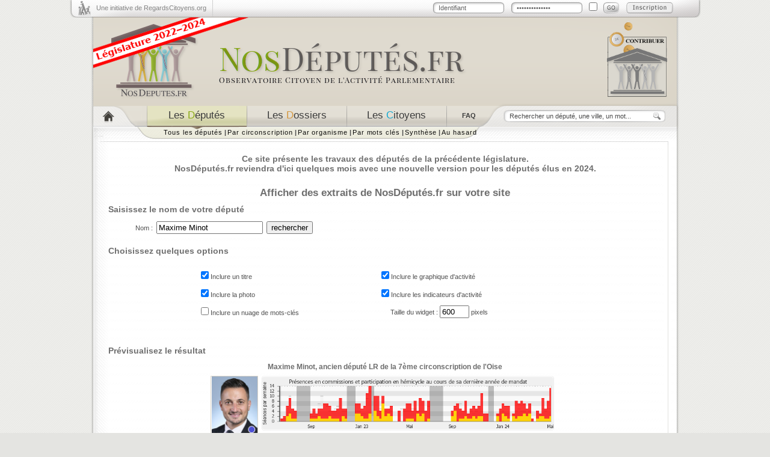

--- FILE ---
content_type: text/html; charset=utf-8
request_url: https://www.nosdeputes.fr/widget16?depute=maxime-minot
body_size: 4780
content:
<!DOCTYPE html PUBLIC "-//W3C//DTD XHTML 1.0 Strict//EN"
"http://www.w3.org/TR/xhtml1/DTD/xhtml1-strict.dtd">
<html xmlns="http://www.w3.org/1999/xhtml" xml:lang="fr" lang="fr">
  <head><meta http-equiv="Content-Type" content="text/html; charset=utf-8" />
<meta name="title" content="Afficher des extraits de NosDéputés.fr sur votre site - NosDéputés.fr" />
<meta name="twitter:description" content="Afficher des extraits de NosDéputés.fr sur votre site" />
<meta name="og:description" content="Afficher des extraits de NosDéputés.fr sur votre site" />
<meta name="twitter:card" content="summary_large_image" />
<meta name="twitter:image" content="https://www.nosdeputes.fr/widget16?depute=maxime-minot/preview" />
<meta name="og:image" content="https://www.nosdeputes.fr/widget16?depute=maxime-minot/preview" />
<meta name="language" content="fr" />
<meta name="robots" content="index, follow" />
<meta name="twitter:site" content="@RegardsCitoyens" />
<meta name="twitter:title" content="NosDéputés.fr par @RegardsCitoyens" />
<meta name="og:type" content="website" />
<meta name="og:title" content="NosDéputés.fr par Regards Citoyens" />
<meta name="og:site_name" content="NosDéputés.fr" />
<meta name="og:url" content="https://www.NosDéputés.fr" />
<meta name="og:locale" content="fr_FR" />
<meta name="og:image:type" content="image/png" />
<title>Afficher des extraits de NosDéputés.fr sur votre site - NosDéputés.fr</title>
    <link rel="shortcut icon" href="/favicon.ico" />
    <link rel="search" href="/nosdeputesfr.xml" title="Rechercher sur NosDéputés.fr" type="application/opensearchdescription+xml" />
    <link rel="stylesheet" type="text/css" media="screen" href="/css/xneth/jquery-ui-1.8.24.min.css" />
    <link rel="stylesheet" type="text/css" media="screen" href="/css/xneth/style.css?fa4b2707a99d561b6f3d21b154ad7cb57aea24c5
" />
    <link rel="stylesheet" type="text/css" media="screen" href="/css/fonts/liberation-sans.css" />
    <link rel="stylesheet" type="text/css" media="print" href="/css/xneth/print.css" />
    <!--[if lte IE 6]>
      <link rel="stylesheet" type="text/css" media="screen" href="/css/xneth/ie6.css" />
      <script type="text/javascript" src="/iepngfix/iepngfix_tilebg.js"></script>
      <style type="text/css">
        img, div { behavior: url('/iepngfix/iepngfix.php') }
      </style>
    <![endif]-->
    <style type="text/css">
.c_lfi { color: rgb(204,42,70); } .c_b_lfi { background-color: rgb(204,42,70); } .synthese .c_lfi { border-left: 5px solid rgb(204,42,70); } .list_orgas td span.c_lfi { width: 10px; height: 10px; display: inline-block; margin-right: 10px; background-color: rgb(204,42,70); }.c_gdr { color: rgb(207,77,39); } .c_b_gdr { background-color: rgb(207,77,39); } .synthese .c_gdr { border-left: 5px solid rgb(207,77,39); } .list_orgas td span.c_gdr { width: 10px; height: 10px; display: inline-block; margin-right: 10px; background-color: rgb(207,77,39); }.c_soc { color: rgb(255,149,145); } .c_b_soc { background-color: rgb(255,149,145); } .synthese .c_soc { border-left: 5px solid rgb(255,149,145); } .list_orgas td span.c_soc { width: 10px; height: 10px; display: inline-block; margin-right: 10px; background-color: rgb(255,149,145); }.c_eco { color: rgb(151,215,74); } .c_b_eco { background-color: rgb(151,215,74); } .synthese .c_eco { border-left: 5px solid rgb(151,215,74); } .list_orgas td span.c_eco { width: 10px; height: 10px; display: inline-block; margin-right: 10px; background-color: rgb(151,215,74); }.c_liot { color: rgb(216,226,24); } .c_b_liot { background-color: rgb(216,226,24); } .synthese .c_liot { border-left: 5px solid rgb(216,226,24); } .list_orgas td span.c_liot { width: 10px; height: 10px; display: inline-block; margin-right: 10px; background-color: rgb(216,226,24); }.c_ren { color: rgb(255,200,0); } .c_b_ren { background-color: rgb(255,200,0); } .synthese .c_ren { border-left: 5px solid rgb(255,200,0); } .list_orgas td span.c_ren { width: 10px; height: 10px; display: inline-block; margin-right: 10px; background-color: rgb(255,200,0); }.c_modem { color: rgb(255,152,0); } .c_b_modem { background-color: rgb(255,152,0); } .synthese .c_modem { border-left: 5px solid rgb(255,152,0); } .list_orgas td span.c_modem { width: 10px; height: 10px; display: inline-block; margin-right: 10px; background-color: rgb(255,152,0); }.c_hor { color: rgb(55,157,200); } .c_b_hor { background-color: rgb(55,157,200); } .synthese .c_hor { border-left: 5px solid rgb(55,157,200); } .list_orgas td span.c_hor { width: 10px; height: 10px; display: inline-block; margin-right: 10px; background-color: rgb(55,157,200); }.c_lr { color: rgb(78,81,212); } .c_b_lr { background-color: rgb(78,81,212); } .synthese .c_lr { border-left: 5px solid rgb(78,81,212); } .list_orgas td span.c_lr { width: 10px; height: 10px; display: inline-block; margin-right: 10px; background-color: rgb(78,81,212); }.c_rn { color: rgb(19,57,62); } .c_b_rn { background-color: rgb(19,57,62); } .synthese .c_rn { border-left: 5px solid rgb(19,57,62); } .list_orgas td span.c_rn { width: 10px; height: 10px; display: inline-block; margin-right: 10px; background-color: rgb(19,57,62); }.c_ni { color: rgb(165,165,165); } .c_b_ni { background-color: rgb(165,165,165); } .synthese .c_ni { border-left: 5px solid rgb(165,165,165); } .list_orgas td span.c_ni { width: 10px; height: 10px; display: inline-block; margin-right: 10px; background-color: rgb(165,165,165); } .synthese .c_lfi, .synthese .c_gdr, .synthese .c_soc, .synthese .c_eco, .synthese .c_liot, .synthese .c_ren, .synthese .c_modem, .synthese .c_hor, .synthese .c_lr, .synthese .c_rn, .synthese .c_ni { padding: 1px 2px; color: #6F6F6F; };</style>
    <script type="text/javascript" src="/js/jquery-1.8.3.min.js"></script>
    <script type="text/javascript" src="/js/jquery-ui-1.8.24.min.js"></script>
    <script type="text/javascript" src="/js/fonctions.js?fa4b2707a99d561b6f3d21b154ad7cb57aea24c5
"></script>
  </head>
  <body>
    <div id="contenu">
      <div id="top">
        <div class="initiative">
          <a target="_blank" href="https://www.regardscitoyens.org/" onclick="return(window.open(this.href)?false:true);">Une initiative de RegardsCitoyens.org</a>
        </div>
        <div id="connected" class="identification">
          <p id="loggued_top">
            <a href="/login">Se connecter</a> -
            <a href="/login">Mon compte</a>
          </p>
        </div>
        <script type="text/javascript"><!--
$('#connected').load("/ajax/identification");
        --></script>
      </div>
      <div id="header">
        <a style="float:left;" href="/"><img id="logo" alt="NosDeput&eacute;s.fr" src="/images/xneth/header_logo.png" /></a>
        <a style="float:right; margin-right: 55px; margin-top: 2px;" target="_blank" href="https://www.regardscitoyens.org/nous-aider/"><img alt="Nous soutenir" src="/images/contribuer.png" /></a>
      </div>
      <div id="menu">
        <div class="menu_navigation">
          <div id="item1"><a href="/" title="Accueil"></a></div>
            <div id="item2"><a class="selected" href="/deputes"><span class="gris">Les</span> <span class="vert">D</span><span class="gris">&eacute;put&eacute;s</span></a></div>
            <div id="item3"><a href="/dossiers/date"><span class="gris">Les</span> <span class="orange">D</span><span class="gris">ossiers</span></a></div>
            <div id="item4"><a href="/citoyens/date"><span class="gris">Les</span> <span class="bleu">C</span><span class="gris">itoyens</span></a></div>
            <div id="item5"><a title="Questions fréquemment posées" href="/faq"><span class="gris">FAQ</span></a></div>
          </div>
                    <div class="menu_recherche">
            <form action="/recherche" method="get">
              <p>
                <input class="rechercher examplevalue" name="search" type="text" size="25" value="Rechercher un député, une ville, un mot..."/>
                <input title="Rechercher sur NosDéputés.fr" class="bouton_ok" value="" type="submit"/>
              </p>
            </form>
          </div>
        </div>
        <div id="sous_menu">
          <div id="sous_menu_1" style="display:block">
          <div class="elements_sous_menu">
            <ul>
              <li><a href="/deputes">Tous les députés</a> <strong>|</strong></li>
              <li><a href="/circonscription">Par circonscription</a> <strong>|</strong></li>
              <li><a href="/organismes">Par organisme</a> <strong>|</strong></li>
              <li><a href="/deputes/tags">Par mots clés</a> <strong>|</strong></li>
              <li><a href="/synthese">Synthèse</a> <strong>|</strong></li>
              <li><a href="/hasard">Au hasard</a></li>
            </ul>
          </div>
        </div>
        <div id="sous_menu_2" style="display:none">
          <div class="elements_sous_menu">
            <ul>
              <li><a href="/dossiers/date">Les derniers dossiers</a> <strong>|</strong></li>
              <li><a href="/dossiers/plus">Les plus discutés</a> <strong>|</strong></li>
              <li><a href="/dossiers/coms">Les plus commentés</a> <strong>|</strong></li>
              <li><a href="/16/scrutins">Les scrutins publics</a></li>
            </ul>
          </div>
        </div>

        <div id="sous_menu_3" style="display:none">
          <div class="elements_sous_menu">
            <ul>
              <li><a href="/citoyens/date">Tous les citoyens</a> <strong>|</strong></li>
              <li><a href="/commentaires">Les derniers commentaires</a> <strong>|</strong></li>
              <li><a href="/assister-aux-debats">Assister aux débats</a></li>
            </ul>
          </div>
  	    </div>
      </div>
      <div id="corps_page">
        <div class="contenu_page">
                    <div id="announce"><h2>
                            Ce site présente les travaux des députés de la précédente législature.<br/>NosDéputés.fr reviendra d'ici quelques mois avec une nouvelle version pour les députés élus en 2024.              </h2></div>
                        <script type="text/javascript">
                $(document).ready(function() {
                  $('#announce h2').fadeOut();
                  $('#announce h2').delay(250).fadeIn('slow');
                });
            </script>
                                                    <noscript>
  <p class="flash_error">Attention : cette interface est prévue pour fonctionner avec Javascript, vous devez donc l'activer pour en profiter.<br/><small>(Les widgets proposées ne contiennent en revanche pas de javascript.)</small></p>
</noscript>
<h1>Afficher des extraits de NosDéputés.fr sur votre site</h1>
<div id="editor">
<form>
<h2>Saisissez le nom de votre député</h2>
<p style="margin-left:45px; margin-bottom: 20px;">Nom :&nbsp;&nbsp;<input type="text" id="nom" value="Maxime Minot" class="update"/>&nbsp;&nbsp;<input type="button" value="rechercher" id="bouton"/></p></center>
<input type="hidden" id="slug" value="maxime-minot"/>
<h2>Choisissez quelques options</h2>
<div style="margin-left: 150px; width: 300px; height: 138px; float: left;">
<p><label><input type="checkbox" id="titre" value="1" class="update" CHECKED>Inclure un titre</label></p>
<p><label><input type="checkbox" id="photo" value="1" class="update" CHECKED>Inclure la photo</label></p>
<p><label><input type="checkbox" id="tag" value="1" class="update">Inclure un nuage de mots-clés</label></p>
<p id="maxtags" style="display:block; margin-left: 19px;"><label>Afficher un maximum de <input size=3 type="textbox" id="nb_maxtags" value="40" class="update"/> tags</label></p>
</div>
<div style="width: 300px; float: left;">
<p><label><input type="checkbox" id="graph" value="1" class="update" CHECKED>Inclure le graphique d'activité</label></p>
<p><label><input type="checkbox" id="indicateurs" value="1" class="update" CHECKED>Inclure les indicateurs d'activité</label></p>
<p style="margin-left: 19px;">Taille du widget : <input size=4 type="text" id="width" class="update" value="600"/> pixels</p>
</div>
<input type="hidden" id="height" value=""/>
<input type="hidden" id="url" value=""/>
</form>
</div>
<div id="preview" style="clear:both; display:none";>
<h2>Prévisualisez le résultat</h2>
<center>
<div id="resultat">
</div>
</center>
</div>
<h2>Embarquez votre député</h2>
<p>Pour insérer ce widget sur votre site, il vous suffit de copier/coller le contenu HTML ci-dessous :</p>
<center><textarea style="font-size: 8px;" cols="175" rows=2 id="iframe" onclick="this.focus();this.select()" readonly="readonly"></textarea></center>
<p style="margin: 20px;"><a target="_blank" href="https://github.com/regardscitoyens/nosdeputes.fr/blob/master/doc/widget.md">Voir la documentation</a> pour un usage avancé ou plus de précisions, ou <a target="_blank" href="https://github.com/regardscitoyens/nosdeputes.fr/blob/master/doc/api.md">accéder directement aux données brutes via notre API</a>.</p>
<script>
var updateIframe = function() {
  if (!$('#url').val()) return;
  $('#height').val($('#resultat').height());
  if (!$('#height').val()) return;
  $("#iframe").val('<iframe frameborder="0" scrolling="no" src="'+$('#url').val()+'" height="'+($('#height').val()*1+20)+'" width="'+$('#width').val()+'"></iframe>');
}
var updatePreview = function() {
   var nom = $('#nom').val();
   if (!nom) return;
   if ($(this).attr('id') == "nom") {
     $('#slug').val(null);
   } else {
     var slug = $('#slug').val();
     if (slug)   nom = slug;
   }
   $("#preview").show();
   var url = '//'+window.location.hostname+'/widget16/'+nom.replace(/ /, '-')+"?iframe=true&";
   if (!$("#titre:checked").val()) {
     url += "notitre=1&";
   }
   if (!$("#tag:checked").val()) {
     url += "notags=1&";
     $("#maxtags").hide();
   } else {
     $("#maxtags").show();
     if ($("#nb_maxtags").val() != 40) {
       url += "maxtags="+$("#nb_maxtags").val()+"&";
     }
   }
   if (!$("#graph:checked").val()) {
     url += "nographe=1&";
   }
   if (!$("#photo:checked").val()) {
     url += "nophoto=1&";
   }
   if (!$("#indicateurs:checked").val()) {
     url += "noactivite=1&";
   }
   url+= "width="+($('#width').val()-20);
   $('#url').val(url);
   updateIframe();
   $('#resultat').load(url+"&internal=1", function(text, status) {
     updateIframe();
   });
};
$('.update').change(updatePreview);
$('#bouton').click(updatePreview);
$("#height").change(updateIframe);
updatePreview();
setInterval(updateIframe, 1000);
</script>
        </div>
      </div>
      <div id="bottom">
        <div class="legal">
          <span id="licences">
            <a target="_blank" href="https://github.com/regardscitoyens/nosdeputes.fr"><img src="/images/agpl.png" height="15"/></a>
            <a target="_blank" href="https://github.com/regardscitoyens/nosdeputes.fr/blob/master/doc/opendata.md"><img src="/images/opendata.png" height="15"/></a>
          </span>
          <span id="legalinks">
            <a href="/faq">Questions fréquentes</a>&nbsp; &mdash; &nbsp;
            <a target="_blank" href="https://github.com/regardscitoyens/nosdeputes.fr/blob/master/doc/opendata.md">Données</a>&nbsp; &mdash; &nbsp;
            <a target="_blank" href="https://github.com/regardscitoyens/nosdeputes.fr/blob/master/doc/api.md">API</a>&nbsp; &mdash; &nbsp;
                        <a target="_blank" href="https://2017-2022.nosdeputes.fr">Législature précédente</a>&nbsp; &mdash; &nbsp;
                                    <a target="_blank" href="https://stats.regardscitoyens.org/">Stats de visites</a>&nbsp; &mdash; &nbsp;
            <a target="_blank" href="https://www.regardscitoyens.org/mentions-legales/">Mentions légales</a>&nbsp; &mdash; &nbsp;
            <a target="_blank" href="https://www.regardscitoyens.org/nous-contacter/">Contact</a>
          </span>
        </div>
        <div class="regardscitoyens">
		  <a target="_blank" href="https://www.regardscitoyens.org"><span class="RC">R</span>egards<span class="RC">C</span><span style="color: #C1272D;">i</span>toyens.org</a>
		</div>
      </div>
    </div>
  </body>

  <script type="text/javascript">
// Google Analytics
(function(i,s,o,g,r,a,m){i['GoogleAnalyticsObject']=r;i[r]=i[r]||function(){
  (i[r].q=i[r].q||[]).push(arguments)},i[r].l=1*new Date();a=s.createElement(o),
  m=s.getElementsByTagName(o)[0];a.async=1;a.src=g;m.parentNode.insertBefore(a,m)
})(window,document,'script','https://www.google-analytics.com/analytics.js','ga');
ga('create', 'UA-10423931-2', 'auto');
ga('send', 'pageview');
</script>

  <script type="text/javascript">
// Piwik
var _paq = _paq || [];
_paq.push(["setDocumentTitle", document.domain + "/" + document.title]);
_paq.push(["setCookieDomain", "*.nosdeputes.fr"]);
_paq.push(['trackPageView']);
_paq.push(['enableLinkTracking']);
(function() {
  var u="//stats.regardscitoyens.org/";
  _paq.push(['setTrackerUrl', u+'piwik.php']);
  _paq.push(['setSiteId', '2']);
  var d=document, g=d.createElement('script'), s=d.getElementsByTagName('script')[0];
  g.type='text/javascript'; g.async=true; g.defer=true; g.src=u+'piwik.js'; s.parentNode.insertBefore(g,s);
})();
  </script>
  <noscript><p style="height:0; margin:0"><img src="//stats.regardscitoyens.org/piwik.php?idsite=2&rec=1" style="border:0; height:0" alt="" /></p></noscript>

</html>


--- FILE ---
content_type: text/html; charset=utf-8
request_url: https://www.nosdeputes.fr/widget16/maxime-minot?iframe=true&notags=1&width=580&internal=1
body_size: 2110
content:
<style type="text/css">
 .nosdeputes_widget { width: 580px; text-align: center; font-size: 9px; font-family: Liberation Sans, sans-serif; }
 .nosdeputes_widget a { text-decoration: none; color: inherit; }
 .nosdeputes_widget .clearBoth { clear: both; }
 .nosdeputes_widget .photo_depute { float: left; border: 1px solid #DCD6CA; height: 98px; width: 77px; }
 .nosdeputes_widget .graph_depute { float: left; height: 99px; width: 496px; margin: auto; margin-bottom: 10px;}
 .nosdeputes_widget .graph_depute p { font-size: 7px; margin: 0; padding: 0; }
 .nosdeputes_widget .barre_activite { font-size: 7px; background-color: #EBEBEB; float: left; margin-top: 6px; padding-top: 1px; width: 580px; text-align: left; }
 .nosdeputes_widget .barre_activite ul, .barre_activite li { background-color: transparent; display: inline; font-weight: bold; line-height: 14px; padding: 0; }
 .nosdeputes_widget .barre_activite ul { display: inline; width: 437px; float: left; margin: 0; }
 .nosdeputes_widget .barre_activite li { display: inline-block; width: 39px; }
 .nosdeputes_widget .barre_activite h3 { background-color: transparent; color: #6B6B6B; display: inline; font-size: 1.2em; width: 130px; line-height: 14px; margin: 0; padding-left: 3px; float: left; }
</style>
<div class="nosdeputes_widget">
  <h2><a target="_blank" href="https://www.nosdeputes.fr/maxime-minot">Maxime Minot, ancien député LR de la 7ème circonscription de l'Oise</a></h2>
  <div class="photo_depute">
    <a target="_blank" href="https://www.nosdeputes.fr/maxime-minot"><img alt="Photo issue du site de l'Assemblée nationale ou de Wikipedia" title="Maxime Minot -- (ancien député)" src="https://www.nosdeputes.fr/depute/photo/maxime-minot/98" class="jstitle photo_fiche" style="width:76px; height:98px;" alt="Photo de Maxime Minot"/></a>
  </div>
  <div class="graph_depute">
    <a target="_blank" href="https://www.nosdeputes.fr/maxime-minot"><div class="activity_plot" id="plottotal">
    <img
    style="width: 490px;"
    alt="Participation globale-annee de Maxime Minot"
    src="https://www.nosdeputes.fr/maxime-minot/graphes/legislature/total?questions=true&link=true&histogram=1"
  />
  </div>
</a><p><span class="jstitle" title="Nombre de réunions de commissions auxquelles le député a été enregistré présent et de séances en hémicycle pendant lesquelles le député est intervenu même brièvement ou a participé physiquement à un scrutin public"><span style="background-color: rgb(255,0,0);">&nbsp;</span>&nbsp;Présences détectées</span>&nbsp;&nbsp;&nbsp;<span class="jstitle" title="Nombre de réunions de commissions et de séances en hémicycle pendant lesquelles le député a participé aux débats"><span style="background-color: rgb(255,200,0);">&nbsp;</span>&nbsp;Participations</span>&nbsp;&nbsp;&nbsp;<span class="jstitle" title="Semaines durant lesquelles les députés ne se sont réunis ni en commission ni en hémicycle"><span style="background-color: rgb(150,150,150);">&nbsp;</span>&nbsp;Vacances parlementaires</span>&nbsp;&nbsp;<span class="jstitle" title="Médiane pour l'ensemble des députés du nombre de réunions de commissions et de séances en hémicycle auxquelles ils ont participé"><span style="font-weight: bolder; color: rgb(160,160,160);">&mdash;</span>&nbsp;Médiane des députés</span><span>&nbsp;&nbsp;&nbsp;&nbsp;<a class="jstitle graphe_explications" title="Consultez les questions fréquentes pour plus d'explications" target="_blank" href="https://www.nosdeputes.fr/faq#post_4">Lire plus d'explications</a></span></p>
  </div>
  <div class="clearBoth"></div>
  <div class="barre_activite">
    <h3 class="jstitle" title="Bilan d'activité totale -- durant 19 mois d'exercice du député, -- vacances parlementaires exclues">Activité totale <small>(19 mois)</small> :</h3>
<ul><li style="color: green;font-weight:bold;"><a target="_blank" class="jstitle" title="77 Semaines d'activité (fait partie des 150 plus actifs sur ce critère) --  -- Nombre de semaines où le député a été relevé présent en commission, -- a pris la parole (même brièvement) dans l'hémicycle -- ou a participé physiquement à un scrutin public" href="https://www.nosdeputes.fr/synthesetri/1#maxime-minot"><img style="height: 9px; width: 9px;" src="https://www.nosdeputes.fr/images/xneth/ico_sem_vert.png" alt="77 Semaines d'activité (fait partie des 150 plus actifs sur ce critère) --  -- Nombre de semaines où le député a été relevé présent en commission, -- a pris la parole (même brièvement) dans l'hémicycle -- ou a participé physiquement à un scrutin public" /> : 77</a></li><li style="color: green;font-weight:bold;"><a target="_blank" class="jstitle" title="164 Présences en Commission (fait partie des 150 plus actifs sur ce critère) --  -- Nombre de réunions de commission où le député a été relevé présent" href="https://www.nosdeputes.fr/synthesetri/2#maxime-minot"><img style="height: 9px; width: 9px;" src="https://www.nosdeputes.fr/images/xneth/ico_com_pre_gris.png" alt="164 Présences en Commission (fait partie des 150 plus actifs sur ce critère) --  -- Nombre de réunions de commission où le député a été relevé présent" /> : 164</a></li><li style="font-weight:bold;"><a target="_blank" class="jstitle" title="92 Interventions en Commission --  -- Nombre d'interventions prononcées par le député dans les commissions" href="https://www.nosdeputes.fr/synthesetri/3#maxime-minot"><img style="height: 9px; width: 9px;" src="https://www.nosdeputes.fr/images/xneth/ico_com_inter_gris.png" alt="92 Interventions en Commission --  -- Nombre d'interventions prononcées par le député dans les commissions" /> : 92</a></li><li style="font-weight:bold;"><a target="_blank" href="https://www.nosdeputes.fr/faq#post_4" class="jstitle" title="Présences en Hémicycle --  -- Information non publique"><img style="height: 9px; width: 9px;" src="https://www.nosdeputes.fr/images/xneth/ico_hem_pre_gris.png" alt="Présences en Hémicycle" /> : ??</a></li><li style="font-weight:bold;"><a target="_blank" class="jstitle" title="152 Interventions longues en Hémicycle --  -- Nombre d'interventions de plus de 20 mots -- prononcées par le député en hémicycle" href="https://www.nosdeputes.fr/synthesetri/4#maxime-minot"><img style="height: 9px; width: 9px;" src="https://www.nosdeputes.fr/images/xneth/ico_inter_hem_long_gris.png" alt="152 Interventions longues en Hémicycle --  -- Nombre d'interventions de plus de 20 mots -- prononcées par le député en hémicycle" /> : 152</a></li><li style="font-weight:bold;"><a target="_blank" class="jstitle" title="104 Amendements proposés --  -- Nombre d'amendements proposés par le député -- (indiqué « auteur » par l'Assemblée)" href="https://www.nosdeputes.fr/synthesetri/6#maxime-minot"><img style="height: 9px; width: 9px;" src="https://www.nosdeputes.fr/images/xneth/ico_amendmt_sign_gris.png" alt="104 Amendements proposés --  -- Nombre d'amendements proposés par le député -- (indiqué « auteur » par l'Assemblée)" /> : 104</a></li><li style="font-weight:bold;"><a target="_blank" class="jstitle" title="0 Rapport écrit --  -- Nombre de rapports ou avis dont le député est l'auteur" href="https://www.nosdeputes.fr/synthesetri/9#maxime-minot"><img style="height: 9px; width: 9px;" src="https://www.nosdeputes.fr/images/xneth/ico_rap_gris.png" alt="0 Rapport écrit --  -- Nombre de rapports ou avis dont le député est l'auteur" /> : 0</a></li><li style="color: green;font-weight:bold;"><a target="_blank" class="jstitle" title="8 Propositions de loi écrites (fait partie des 150 plus actifs sur ce critère) --  -- Nombre de propositions de loi ou de résolution -- dont le député est l'auteur" href="https://www.nosdeputes.fr/synthesetri/10#maxime-minot"><img style="height: 9px; width: 9px;" src="https://www.nosdeputes.fr/images/xneth/ico_pple_vert.png" alt="8 Propositions de loi écrites (fait partie des 150 plus actifs sur ce critère) --  -- Nombre de propositions de loi ou de résolution -- dont le député est l'auteur" /> : 8</a></li><li style="font-weight:bold;"><a target="_blank" class="jstitle" title="63 Propositions de loi signées --  -- Nombre de propositions de loi ou de résolution -- dont le député est cosignataire" href="https://www.nosdeputes.fr/synthesetri/11#maxime-minot"><img style="height: 9px; width: 9px;" src="https://www.nosdeputes.fr/images/xneth/ico_ppls_gris.png" alt="63 Propositions de loi signées --  -- Nombre de propositions de loi ou de résolution -- dont le député est cosignataire" /> : 63</a></li><li style="font-weight:bold;"><a target="_blank" class="jstitle" title="47 Questions écrites --  -- Nombre de questions écrites soumises -- par le député au gouvernement" href="https://www.nosdeputes.fr/synthesetri/12#maxime-minot"><img style="height: 9px; width: 9px;" src="https://www.nosdeputes.fr/images/xneth/ico_quest_ecrit_gris.png" alt="47 Questions écrites --  -- Nombre de questions écrites soumises -- par le député au gouvernement" /> : 47</a></li><li style="color: green;font-weight:bold;"><a target="_blank" class="jstitle" title="6 Questions orales (fait partie des 150 plus actifs sur ce critère) --  -- Nombre de questions orales posées -- par le député au gouvernement" href="https://www.nosdeputes.fr/synthesetri/13#maxime-minot"><img style="height: 9px; width: 9px;" src="https://www.nosdeputes.fr/images/xneth/ico_quest_oral_vert.png" alt="6 Questions orales (fait partie des 150 plus actifs sur ce critère) --  -- Nombre de questions orales posées -- par le député au gouvernement" /> : 6</a></li></ul>
  </div>
  <div class="clearBoth"></div>
</div>

<script>if ($('#slug').val() != "maxime-minot") {$('#slug').val("maxime-minot"); updatePreview();} </script>


--- FILE ---
content_type: text/css
request_url: https://www.nosdeputes.fr/css/xneth/style.css?fa4b2707a99d561b6f3d21b154ad7cb57aea24c5
body_size: 8103
content:
body {
  margin: 0;
  padding: 0;
  font-size: 11px;
  font-family: Liberation Sans, sans-serif;
  color: #484848;
  background: #e4e4e1 url('images/mosaique.gif') repeat;
}
img { border:0; }

h1 a:link { color: inherit; }

ul {
  padding-left: 18px;
}

a:link {
  color: inherit;
  text-decoration: none;
  background-color: transparent;
}

a:active {
  text-decoration: none;
  background-color: transparent;
}

a:visited {
  color: inherit;
  text-decoration: none;
  background-color: transparent;
}

a:hover {
  color: #000;
  text-decoration: underline;
  background-color: transparent;
}
/* Recherches */
.cont_date_graph {
  margin-right: 4px;
}
.date {
  border-bottom: 1px solid #E0E0DD;
  width: 650px;
  max-height: 80px;
  min-height: 70px;
  margin: 0;
  padding: 0;
  margin-left: 7px;
  margin-right: 7px;
  position: relative;
  background-color: #fff;
  overflow: hidden;
}
#slider_date_graph {
  width: 628px;
  margin-top: 7px;
  margin-left: 20px;
  margin-right: 6px;
}
.date li {
  border: 1px solid #E0E0DD;
  border-bottom: none;
  bottom: 0;
  list-style: none;
  list-style-image: none;
  margin: 0;
  padding: 0;
  position: absolute;
  background-color: #FBD9A8;
}
.date li:hover, .date li:focus {
  background-color: #D49647;
}
.date li a {
  display: block;
  margin: 0;
  padding: 0;
  text-align: center;
  width: 100%;
  height: 100%;
}
.hover_graph {
  position: absolute;
  text-align: center;
}
.text_graph a{
  color: transparent;
}
.searchbox {
  padding-top: 15px;
}
.searchbox #search {
  width: 350px;
}
.solrleft {
  float: left;
  width: 650px;
}
.solr h1 {
  text-align: left;
  font-size: 1.3em;
  width: 650px;
}
.solr h2 {
  text-align: left;
  font-size: 1.2em;
  font-weight: normal;
}
.solr h3, .alerte h3 {
  text-align: left;
  font-size: 1.1em;
  font-weight: bold;
  padding-left: 4px;
  background-color: #dddddd;
}
.solr ul {
  padding: 0;
}
.solr .nb_results {
  float: left;
  margin-top: 15px;
}
.solr .options {
  float: right;
}
.solr .mail, .solr .facets, .alerte .mail {
  border: 1px solid #E0E0DD;
  margin: 15px 3px 0px 15px;
  padding: 0px 10px 10px 10px;
  width: 210px;
}

.solr .options h3, .alerte h3 {
  text-align: center;
  padding: 3px;
}
.solr li {
  list-style: none inside url(/images/xneth/add.png)
}

.solr li.selected {
  list-style: none inside url(/images/xneth/remove.png)
}

.solr .photo {
  float: left;
  margin-top: 0px;
  margin-bottom: 0px;
  margin-right: 10px;
}
.solr .item {
  clear: left;
}
.solr .content em {
  font-weight: bold;
}

.solr .item h4 {
  margin-bottom: 5px;
}

.solr .intervenant {
  font-weight: bold;
  margin-top: 5px;
}
.solr .pager {
  clear: both;
  padding-bottom: 15px;
  padding-top: 15px;
}

/* Widget page d'accueil */
.box_widget h2 {
  background: #9CDAE1 url("images/fond_translucide.png");
  font-size: 1.4em;
  line-height: 1.4em;
  margin: 0;
  padding-left: 5px;
  text-align: left;
  text-shadow: 0 0 4px #FFFFFF;
}
.box_widget {
  position: relative;
  width: 913px;
  height: 252px;
  border: 1px solid #DBDBDB;
  background-color: #FAFAFA;
  margin-bottom: 16px;
}
#coms_widget {
  overflow: auto;
  max-height: 230px;
}
.commentaire_widget {
  clear: both;
  height: 104px;
  padding: 15px;
  padding-top: 11px;
  padding-bottom: 0px;
  border-bottom: 1px solid #E0E0DD;
}
.commentaire_widget p {
  margin-top: 0;
}
#chargement_widget {
  float: right;
  height: 16px;
  width: 16px;
  margin-top: 1px;
  margin-right: 7px;
  background-image: url("images/loading.gif");
}
/* Page d'accueil */
.box_news {
  width: 913px;
  height: auto;
  border: 1px solid #DBDBDB;
  margin-bottom: 16px;
}
.cont_box_news {
  font-size: 12px;
  padding: 10px;
  text-align: justify;
}
.legende {
  margin-top: 2px;
  margin-left: 2px;
  text-align: center;
  white-space: nowrap;
}
.legende .square, .plot_groupes .square {
  width: 10px;
  height: 10px;
  display: inline-block;
  margin-right: 3px;
}
.plot_groupes h4 {
  line-height: 18px;
}
.box_tags {
  border: 1px solid #DBDBDB;
  width: 440px;
  height: 410px;
  background-color: #FAFAFA;
  float: left;
  margin-bottom: 16px;
}

.box_repartition {
  border: 1px solid #DBDBDB;
  background-color: #FAFAFA;
  margin-bottom: 16px;
  float: right;
  margin-right: 5px;
  height: 410px;
  width: 454px;
}

.box_container {
  margin-bottom: 16px;
}

.box_tags .internal_tag_cloud {
  padding: 7px;
  vertical-align: middle;
}
.internal_tag_cloud a {
  margin: 4px;
  padding: 2px;
  white-space: nowrap;
}
.internal_tag_cloud a:hover {
  background-color: #f2e2b5;
  text-decoration: none;
}
.box_repartition h2 {
  background-color: #DFDACF;
}
.box_tags h2 {
  background-color: #DFDACF;
}
.box_news h2 {
  background-color: #f2e2b5;
}
.box_repartition h2, .box_tags h2, .box_news h2 {
  background-image: url("images/fond_translucide.png");
  font-size: 1.4em;
  line-height: 1.4em;
  margin: 0;
  padding-left: 5px;
  text-align: left;
  text-shadow: 0 0 4px #FFFFFF;
}
#loupe {
  position: fixed;
  display: none;
  font-size: 2em;
  text-align: center;
  padding: 3px 5px 3px 5px;
  background-color: #fff;
  border: 1px solid #dddddd;
  color: #1010108;
  z-index: 100;
}
/* Tags */
.internal_tag_cloud a:link {color:#484848;}
.tag_level_0 {font-size: 0.8em;}
.tag_level_1 {font-size: 0.9em;}
.tag_level_2 {font-size: 1em;}
.tag_level_3 {font-size: 1.5em;}
.tag_level_4 {font-size: 1.7em;}

.internal_tag_cloud {
  position: relative;
  text-align: center;
  margin: auto;
}
/* Synthèse */
.liste_deputes_top  {
  margin: 20px 0px 40px 0;
  padding: 0;
  border: 1px dashed #aeaeae;
  text-align: justify;
}
.liste_deputes_top table {
  width: 100%;
}
.tableau_synthese {
  height: 500px;
  overflow: auto;
  margin-bottom: 5px;
  width: 100%;
}
.tableau_synthese_groupes {
  margin-bottom: 5px;
  width: 100%;
}
.synthese_div {
  margin-bottom: 40px;
}
.synthese_div p {
  font-size: 14px;
}
.synthese td, .synthese th { padding: 0px; margin: 0px; text-align: center; border-right: 1px #FFFFFF solid; }
.synthese td, .synthese tr { padding: 0px; margin: 0px; border: 0px; height: 25px; }
.synthese td span.jstitle { display: grid; height: 100%; align-content: center}
.synthese .p { width: 112px; }
.synthese thead .p { width: 121px; }
.synthese .we { width: 72px; }
.synthese .cp { width: 55px; }
.synthese .ci { width: 55px; }
.synthese .hl { width: 55px; }
.synthese .hc { width: 55px; }
.synthese .ap { width: 55px; }
.synthese .as { width: 55px; }
.synthese .aa { width: 55px; }
.synthese .ra { width: 55px; }
.synthese .pe { width: 55px; }
.synthese .ps { width: 55px; }
.synthese .qe { width: 55px; }
.synthese .qo { width: 55px; }
.tr_odd, .synthese tbody tr:nth-child(2n+1) {
  background-color: #f7f7f7;
}
.tr_odd td, .synthese tbody tr:nth-child(2n+1) td { border-right: 1px #999999 solid; }
.synthese tbody tr:nth-child(2n+1) td:last-child { border-right: 0px #999999 solid; }

.dynatable-search input {
  width: 120px;
  border: 1px solid lightgray;
  font-size: 11px;
}

/* Bulle ajax commentaires */
.coms_loi_txt {
  color: #158EAF;
}
.coms {
  width: 25px;
  height: 25px;
  font-family: Liberation Sans, sans-serif;
  text-align: center;
  color: #000;
  font-size: 0.8em;
  font-weight: bold;
  background: url('images/bulle_bleu_citoyen.png') no-repeat 0 0;
}
/* Captcha */
.captcha {
  width: 346px;
  background-color: #fff;
}
.image_captcha {
  float: left;
  width: 157px;
  height: 78px;
  background: url('images/captcha_fond.png') no-repeat 0 0;
}
.image_captcha img {
  height: 54px;
  width: 134px;
  border: 1px solid #AAA9AD;
  margin: 10px;
}
.images_fonctions {
  float: left;
  width: 30px;
  height: 76px;
  background-color: #EFEFEF;
  border: 1px solid #AFAFAF;
}
.images_fonctions img {
  float: left;
  padding-top: 10px;
  padding-left: 3px;
}
.cont_code {
  float: right;
  width: 157px;
  height: 78px;
  background: url('images/captcha_fond.png') no-repeat -8px 0;
}
.entrer_code {
  width: 134px;
  height: 54px;
  text-align: center;
  line-height: 22px;
  margin: 10px;
}

/* Formulaires classiques */
.form {
  height: auto;
  min-height: 200px;
  text-align: left;
  background: #fff url('images/logo_nosdeputes_fond.png') no-repeat 85% center;
}
.form table {
  width: 50%;
  border-collapse: collapse;
}
.form td, .form th {
  padding: 10px;
  border-bottom: 1px dashed #E8E7E4;
}
.form th {
  text-align: left;
}
.form td {
  text-align: right;
}

/* Formulaires inscription et connexion */
.boite_form {
  width: 600px;
  min-width: 600px;
  margin: auto;
  margin-top: 35px;
  margin-bottom: 35px;
  background: #fff url('images/minilogo_nosdeputes_fond.png') no-repeat 95% 60px;
}
.large_boite_form {
  width: 750px;
  min-width: 750px;
}
.b_f_h {
  height: 21px;
  background: #FCFCFC url('images/barres_form.png') repeat-x 0 0;
}
.b_f_hg {
  float: left;
  height: 21px;
  width: 21px;
  background: url('images/coins_form.png') no-repeat 0 0;
}
.b_f_hd {
  float: right;
  height: 21px;
  width: 21px;
  background: url('images/coins_form.png') no-repeat -21px 0;
}
.b_f_cont {
  padding-left: 15px;
  padding-right: 15px;
  border-left: 1px solid #C2C2BF;
  border-right: 1px solid #C2C2BF;
}
.b_f_cont table {
  text-align: left;
  border-collapse: collapse;
}
.b_f_cont td, .b_f_cont th {
  padding: 10px;
  border-bottom: 1px dashed #E8E7E4;
}
.b_f_cont th {
  text-align: left;
}
.b_f_cont td {
  text-align: right;
}
.bf_cont h1 {
  margin: 0;
}
.b_f_text {

}
.b_f_b {
  height: 21px;
  background: #FCFCFC url('images/barres_form.png') repeat-x 0 -21px;
}
.b_f_bg {
  float: left;
  height: 21px;
  width: 21px;
  background: url('images/coins_form.png') no-repeat 0 -21px;
}
.b_f_bd {
  float: right;
  height: 21px;
  width: 21px;
  background: url('images/coins_form.png') no-repeat -21px -21px;
}
.cel1 {
  /* background-color: #EFEAE0; */
}
.cel2 {
  background-color: #FCFCFC;
}

/* Boite citoyen b_c = initiales; h = haut, b = bas, hg = haut gauche, etc... */
.boite_citoyen {
  float: left;
  width: 100%;
  margin-top: 15px;
  background-color: #FFFFFD;
}
.b_c_h {
  width: 100%;
  height: 10px;
  background: url('images/barres_citoyen.png') repeat-x 0 0;
  background-color: #FBFBFF;
}
.b_c_hg {
  float: left;
  width: 10px;
  height: 10px;
  background: url('images/coins_citoyen.png') no-repeat 0 0;
}
.b_c_hd {
  float: right;
  width: 10px;
  height: 10px;
  background: url('images/coins_citoyen.png') no-repeat -10px 0;
}
.b_c_cont {
  float: left;
  width: 99.8%;
  font-size: 14px;
  border-left: 1px solid #E8E7E4;
  border-right: 1px solid #E8E7E4;
  background-color: #FBFBFF;
}
.b_c_cont a {
  text-decoration: underline;
}
.b_c_cont a:hover {
  color: #CB1414;
}
.b_c_photo {
  float: left;
  padding: 14px;
}
.b_c_text {
  float: left;
  width: 65%;
}
.b_c_text h1 {
  margin-top: 12px;
  text-align: left;
  font-size: 20px;
}
.b_c_text p {
  padding-left: 5px;
}
.b_c_link {
  vertical-align: bottom;
  text-align: center;
  text-decoration: none;
}
.b_c_right {
  float: right;
  font-size: 13px;
  text-align: right;
  padding-right: 20px;
}
.b_c_edit a, .b_c_edit a:visited {
  text-decoration: underline
}
.b_c_edit {
  float: right;
  padding-right: 20px;
  color: #CB1414;
}
.b_c_b {
  float: left;
  width: 100%;
  height: 10px;
  background: url('images/barres_citoyen.png') repeat-x 0 -10px;
  background-color: #FBFBFF;
}
.b_c_bg {
  float: left;
  width: 10px;
  height: 10px;
  background: url('images/coins_citoyen.png') no-repeat 0 -10px;
}
.b_c_bd {
  float: right;
  width: 10px;
  height: 10px;
  background: url('images/coins_citoyen.png') no-repeat -10px -10px;
}
.temp {
  font-size: 1.1em;
}

#contenu {
  width: 1060px;
  overflow: hidden;
  margin: 0 auto;
  padding: 0;
}

h1 {
  font-size: 1.5em;
  color: #6F6F6F;
  font-family: Liberation Sans, sans-serif;
  margin-top: 20px;
  margin-bottom: 10px;
  text-align: center;
}

.stopfloat {
  clear: both;
}

.flash_notice, .flash_error {
  font-size: 1.1em;
  height: auto;
  padding: 15px;
  margin-top: 15px;
  margin-right: 8px;
  padding-left: 55px;
  border : 1px solid #BFBFBF;
}

.flash_notice {
  background: #fff url("images/flash_notice.png") no-repeat 15px center;
}

.flash_error {
  background: #fff url("images/flash_error.png") no-repeat 15px center;
}

/* top - barre du haut */

#top {
  height: 29px;
  width: 1060px;
  background: url('images/top.png') no-repeat;
  overflow: hidden;
}

.initiative {
  float: left;
}
.initiative a {
  display: block;
  height: 28px;
  padding-right: 10px;
  padding-left: 50px;
  text-align: right;
  line-height: 27px;
  font-size: 1em;
  color: #7E7E7E;
  border-right: 1px solid #CFCFCF;
  background: url("images/top_initiative.png") no-repeat 20px -1px;
}
.initiative a:hover, .initiative a:focus {
  color: #6F6F6F;
  text-decoration : none;
  background: url("images/top_initiative.png") no-repeat 20px -29px;
}
.regardscitoyens {
  float: right;
  margin-top: 12px;
  font-weight: bold;
}
.regardscitoyens a {
  display: block;
  height: 28px;
  width: 166px;
  padding-left: 10px;
  text-align: left;
  line-height: 29px;
  font-family: Arial;
  font-size: 1.1em;
  color: #000;
  border-left: 1px solid #CFCFCF;
  background: url("images/top_initiative.png") no-repeat 140px -29px;
  opacity: 0.5;
  -moz-opacity : 0.5;
  -ms-filter: "alpha(opacity=50)"; /* IE 8 */
   filter : alpha(opacity=50); /* IE < 8 */
}
.regardscitoyens a:hover, .regardscitoyens a:focus {
  opacity: 1;
  -moz-opacity : 1;
  -ms-filter: "alpha(opacity=100)";
   filter : alpha(opacity=100);
}
.RC {
  font-size: 1.1em;
}

.identification {
  float: right;
}

.identification p {
  margin: 0;
  padding: 0;
}

.identification form {
  margin: 3px 0 0 0;
}

.identification input {
  float: left;
  width: 120px;
  height: 14px;
  border: 0;
  margin: 0;
  background: url('images/top_input.png') no-repeat;
  padding: 3px 0 3px 10px;
  color: #656565;
  font: 8pt Tahoma, Geneva, Arial, Sans-serif;
}

#loggued_top {
  margin: 6px 20px 0 0;
  font-weight: bold;
}

#header_remember {
  float: left;
  width: 14px;
  margin: 1px 9px 0 0;
  padding: 0;
  background: none;
}

#bt2 {
  float: left;
  width: 80px;
  height: 20px;
  border: 0;
  margin: 0 50px 0 0;
  background: url('images/top_button2.png') no-repeat;
  cursor: pointer;
}

#bt1 {
  float: left;
  width: 28px;
  height: 20px;
  border: 0;
  margin: 0 10px 0 0;
  background: url('images/top_button1.png') no-repeat;
  cursor: pointer;
}

.loggued {
  float: left;
}

/* header - logo */

#header {
  width: 1060px;
  height: 147px;
  background: url('images/header.png') no-repeat;
  overflow: hidden;
}

#header #logo {
  width: 629px;
  height: 147px;
  margin-left: 44px;
}

/* menu - barre de navigation - champ de recherche */

#menu {
  width: 1060px;
  background: url('images/menu.png') no-repeat;
  overflow: hidden;
}

#announce {
  text-align: center;
  height: 35px;
  display: block;
  margin-top: 10px;
}
#announce h2 {
  margin: 0;
}

#announce span {
  text-decoration: underline;
}

.menu_navigation {
  float: left;
  height: 35px;
  width: 682px;
  overflow: hidden;
  padding-left: 45px;
}

.menu_navigation a {
  display: block;
  height: 30px;
  font: 13pt Georgia, Tahoma, Geneva, Arial, Sans-serif;
  padding-top: 5px;
  text-decoration: none;
  text-align: center;
}
.gris {
  color: #3c3c3c;
}

.vert {
  color: #8aa915;
}

.orange {
  color: #d4963e;
}

.bleu {
  color: #12a8d2;
}

#item1 a {
  float: left;
  background: url('images/menu_item1.png') no-repeat 0 0;
  width: 89px;
}

#item2  a {
  float: left;
  background: url('images/menu_item2.png') no-repeat 0 0;
  width: 166px;
}

#item3  a {
  float: left;
  background: url('images/menu_item3.png') no-repeat 0 0;
  width: 166px;
}

#item4 a {
  float: left;
  background: url('images/menu_item4.png') no-repeat 0 0;
  width: 166px;
}

#item5  a {
  float: left;
  background: url('images/menu_item5.png') no-repeat 0 0;
  width: 74px;
  padding-top: 10px;
  font-size: 8pt;
  font-weight: bold;
}

#item1 a.selected, #item2 a.selected, #item3 a.selected, #item4 a.selected, #item1 a:hover, #item1 a:focus, #item2 a:hover, #item2 a:focus, #item3 a:hover, #item3 a:focus, #item4 a:hover, #item4 a:focus, #item5 a:hover, #item5 a:focus {
  background-position: 0 -35px;
}

.menu_recherche {
  height: 20px;
  width: 283px;
  float: right;
  margin: 7px 50px 0 0;
  overflow: hidden;
}

.type_recherche {
  color: #484848;
  font: 8pt Tahoma, Geneva, Arial, Sans-serif;
  float: left;
  margin-top: 0px;
  max-width: 115px;
}

.menu_recherche p {
  margin-top: 0;
  margin-bottom: 0;
}

.menu_recherche  img {
  float: left;
  margin-left: 5px;
  margin-right: 4px;
}

.rechercher {
  float: left;
  width: 230px;
  height: 14px;
  border: 0;
  margin: 0;
  background: url('images/recherche.png') top left no-repeat;
  padding: 3px 0 3px 10px;
  color: #656565;
  font: 8pt Tahoma, Geneva, Arial, Sans-serif;
  color: #484848;
}

.bouton_ok {
  float: left;
  width: 29px;
  height: 20px;
  border: 0;
  margin: 0;
  background: url('images/recherche.png') top right no-repeat;
  cursor: pointer;
}

/* sous menu  */

#sous_menu {
  width: 1060px;
  height: 35px;
  background: url('images/sous_menu.png') no-repeat;
  overflow: hidden;
}

.elements_sous_menu {
  padding-top: 3px;
  position: absolute;
}

#sous_menu_1 .elements_sous_menu {
  padding-left: 160px;
}
#sous_menu_2 .elements_sous_menu {
  padding-left: 156px;
}
#sous_menu_3 .elements_sous_menu {
  padding-left: 180px;
}
.elements_sous_menu  a, .elements_sous_menu a:visited {
  text-decoration: none;
  letter-spacing: 0.7pt;
  color: black;
}

.elements_sous_menu  a:hover {
  text-decoration: underline;
  letter-spacing: 0.7pt;
  color: black;
  background-color: #eee;
}
.elements_sous_menu ul {
  float: left;
  padding: 0;
  margin: 0;
  font-size: 8pt;
  font-family: Liberation Sans, sans-serif;
}
.elements_sous_menu   li{
  display: block ;
  float: left;
  padding: 0;
  margin: 0;
  margin-left: 2px;
}
#sous_menu_1 {
  float: left;
  width: 1060px;
  height: 21px;
  background: url('images/sous_menu_combined.png');
}
#sous_menu_2 {
  float: left;
  width: 1060px;
  height: 21px;
  background: url('images/sous_menu_combined.png') 0 -21px;
}
#sous_menu_3 {
  float: left;
  width: 1060px;
  height: 21px;
  background: url('images/sous_menu_combined.png') 0 -42px;
}

/* corps de page */
#corps_page {
  width: 1060px;
  background: url('images/corps_page.png');
}
.contenu_page {
  min-height: 520px;
  width: 920px;
  overflow: hidden;
  margin-left: auto;
  margin-right: auto;
}

/* bottom - pied de page */
#bottom {
  width: 1060px;
  height: 42px;
  background: url('images/bottom.png');
}

/* Carte des députés */
.conteneur_resultat_dep  {
  float: left;
  width: 435px;
  height: 461px;
  border : 1px solid #BFBFBF;
}
.resultat_dep {

}
.photos {
  text-align: center;
}
.photos img{
  padding: 2px;
}
.image_map {
  float: right;
  border : 1px solid #BFBFBF;
}

/* Début fiche député */
.fiche_depute {
  width: 938px;
  overflow: hidden;
}
.fiche_depute h1 {
  text-align: center;
  margin: 30px 0 20px 0;
}
.fiche_depute dt, .fiche_depute dd {
  display: inline;
  margin-left: 0;
}
.info_depute {
  position: relative;
  top: 0;
  text-align: center;
  padding: 25px;
}
.info_depute h1 {
  font-size: 1.5em;
  display: inline;
}
.info_depute h2 {
  font-size: 1.5em;
  display: inline;
}
.info_depute p {
  text-align: center;
  margin: 0px;
  padding: 0px;
}
.depute_gauche {
  float: left;
}
.depute_droite {
  float: right;
  width: 90%;
  position: relative;
  height: 90px;
}
.depute_droite h1 {
  font-size: 2.0em;
  text-align: center;
}
.depute_droite h1 soustitre {
  font-size: 0.8em;
  text-align: center;
  margin: 0px;
  padding: 0px;
}
.depute_droite h2 {
  font-size: 1.5em;
  text-align: center;
}
.photo_depute img{
  width: 125px;
}
.photo_depute {
  height: 160px;
  width: 125px;
  border: 2px solid #dcd6ca;
}
.graph_depute {
  float: left;
  width: 795px;
  height: 165px;
  text-align: center;
}
.graph_depute p {
  text-align: center;
  margin: 0px;
  margin-top: -2px;
  padding: 0px;
  font-size: 13px;
  font-family: Liberation Sans, sans-serif;
}
.graph_depute a:hover {
  text-decoration: none;
}
.graph_depute p a {
  font-size: 10px;
  font-weight: bold;
  color: grey;
  text-decoration: underline;
}
.graph_depute p a:hover {
  color: black;
  text-decoration: underline;
}
.barre_activite {
  float: left;
  width: 920px;
  margin-top: 10px;
  padding-top: 3px;
  background: #8F8F8F url("images/fond_bas.gif") repeat-x 0 0;
}
.barre_activite ul, .barre_activite li {
  display: inline;
  padding: 0;
  line-height: 24px;
  background-color: transparent;
}
.barre_activite ul {
  margin: 0;
  width: 705px;
  float: left;
}
.barre_activite li {
  width: 64px;
  display: inline-block;
}
.barre_activite h3 {
  padding-left: 5px;
  margin: 0;
  font-size: 1.3em;
  color: #6F6F6F;
  line-height: 24px;
  background-color: transparent;
  width: 210px;
  float: left;
}
.barre_activite li img{
  margin-bottom: -2px;
}
.barre_activite a {
  text-decoration: none;
}
.barre_date {
  margin-left: 25px;
}
.contenu_depute li{
  list-style-type: none;
}
.contenu_depute {
  width: 918px;
  overflow: hidden;
  border: 1px solid #d6d6d6;
  margin-bottom: 20px;
}
.boite_depute {
  padding: 15px;
  background-color: #fff;
}
.boite_depute h2, #b1 h1 {
  margin-top: 0;
  padding-left: 5px;
  color: #6F6F6F;
  background-color: #dbd5c8;
  margin-top: 18px;
  padding-top: 2px;
  padding-bottom: 2px;
}

/* les boites principales */
#b1 {
  float: left;
  width: 440px;
}
#b2 {
  float: left;
  width: 414px;
}
/**/
.meilleur_pire {
  padding-bottom: 10px;
  border-bottom: 1px dashed  #BFBFBF;
}
.meilleur_pire h3 {
  background-color: #ebebeb;
}
.bas_depute {
  clear: both;
  margin-top: 15px;
  padding: 15px;
  padding-bottom: 7px;
  background-color: #fff;
  border-top: 1px solid #BFBFBF;
}
.bas_depute h2 {
  margin-top: 0;
  padding-left: 5px;
  background-color: #F5F5F5;
}
.bas_depute_g {
  float: left;
}
.statut {
  color: red;
}
.bas_depute_d {
  float: left;
}
.bas_depute_d img {
  padding-left: 10px;;
}
.paddingleft {
  padding-left: 20px;
}
.titre_amendements {
  float:left;
}
.sorts_amendements {
  text-align: center;
  margin: 15px 20px;
  float: right;
}
.sorts_amendements th, .total_sorts {
  font-weight: bold;
}
.titre_sort {
  margin-left: -10px;
  margin-right: -10px;
}
.rss {
  margin: 0;
  padding: 0;
  padding-left: 5px;
}
.liens_articles, .tags {
  list-style-type: none;
  font-size: 1.2em;
  margin-left: 0;
  padding-left: 0;
}
.liens_articles li, .tags li, .liens_articles ul, .tags ul   {
  display: inline;
  margin-left: 0;
  padding-left: 0;
}
/* Fin fiche depute */

/* Seances */
.titre_int_et_seance {
  min-height: 70px;
  background-color: #fff;
  font-size: 1.1em;
}
h2 {
  font-size: 1.3em;
  color: #6F6F6F;
  margin-top: 10px;
}
.interventions {
  background-color: #fff;
  border-top: none;
  padding: 15px;
  padding-top: 0px;
}
.interventions a {
  font-weight: bold;
}
.intervention {
  margin-bottom: 10px;
  border-bottom: 1px dashed #DFDFDF;
}

.intervention .source {
  display: none;
}
.intervention:hover .source {
  display: inline;
}
.intervention .section, .intervention .sous-section{
  text-align: center;
}
.intervenant img {
  float: left;
  width: 50px;
  height: 64px;
  margin-right: 7px;
  margin-bottom: 7px;
}
.intervenant p img {
  float: none;
  width: auto;
  height: auto;
  max-width: 850px;
}
.indent_guillemets {
  padding-left: 20px;
}
#carte_circo .carte_departement {
  float: right;
}
#carte_circo #carte {
  float: left;
  margin-top: 10px;
}
#carte_circo h1 {
  margin-bottom: 20px;
}
#carte-francais-etranger {
  margin-top: -35px;
}
.didascalie {
  font-style: oblique;
}
.didascalieTitre {
  text-align: center;
  font-weight: bold;
  font-size: 12px;
}
.alineatexte table, .alineatexte td, .alineatexte tr, .alineatexte th, .didascalie table, .didascalie td, .didascalie tr, .didascalie th {
  font-style: normal;
  text-align: center;
  margin: auto;
}
.didascalie th {
  font-weight: bold;
}

/* form commentaires */
.commentaires_table, #commentaire_commentaire {
  width: 900px; 
}
.inscription, .connexion {
  float: left;
  border: 1px solid #E8E7E4;
  border-radius: 4px;
  margin-top: 10px;
  width: 100%;
}
.inscription td, .connexion td, .inscription th, .connexion th {
  padding: 10px;
  border-bottom: 1px dotted #E8E7E4;
}
.inscription tr:last-child td, .connexion tr:last-child td, .inscription tr:last-child th, .connexion tr:last-child th {
  padding: 10px;
  border-bottom: none;
}
.inscription input, .connexion input { max-width: 320px; }
/* commentaires */
.link_comment {
  height: 11px;
  float: right;
  margin-top: 0px;
  margin-bottom: 13px;
}
.commentaires {
  padding-top: 5px;
  clear: both;
  margin-bottom: 15px;
}

.commentaires .com_ajax textarea {
  max-width: 840px;
}
.commentaire_avatar {
  float: left;
  margin-right: 7px;
  margin-bottom: 7px;
}
.commentaire_avatar img {
  width: 50px;
  height: 50px;
}
.titre_commentaire {
  font-weight: bold;
}
.commentaire {
  clear: both;
  min-height: 104px;
  padding: 15px;
  padding-top: 0px;
  padding-bottom: 0px;
  margin-bottom: 15px;
  border: 1px dashed #E0E0DD;
}
.commentaire a {
  font-weight: bold;
  text-decoration: underline;
}
.commentaire span a {
  text-decoration: none;
}
.commentaire span a:hover {
  text-decoration: underline;
}
.commentaires .com_link {
  float: left;
}

.commentaires th {
  max-width: 400px;
}
.source {
  float: right;
  margin-top: 0px;
  text-decoration: underline;
}
.question .alerte {
  margin: -15px 0px 200px 5px;
  text-align: center;
  float: right;
}
.question,.loi p {
  text-align: justify;
}
.justify {
  text-align: justify;
}
.tabulation:first-letter {
  padding-left: 20px;
}
.aligncenter {
  text-align: center;
}
.alineatexte .center {
  text-align: center;
}
.question p:first-letter {
  padding-left: 20px;
}
#reponse table, .didascalie table, .amendement .texte_intervention table, .amendement .expose_amendement table {
  border-collapse: collapse;
}
#reponse table, .amendement .texte_intervention table, .amendement .expose_amendement table {
  min-width: 90%;
  margin: 10px;
}
.didascalie table {
  margin: auto;
}
#reponse th, #reponse td, .didascalie th, .didascalie td, .amendement .texte_intervention th, .amendement .expose_amendement th, .amendement .texte_intervention tr, .amendement .expose_amendement tr {
  border: 1px solid darkgrey;
  padding: 3px 5px;
}
#reponse th, .didascalie th, #reponse tr:first-child, .didascalie tr:first-child, .amendement .texte_intervention tr:first-child, .amendement .expose_amendement tr:first-child, .amendement .texte_intervention th, .amendement .expose_amendement th {
  background-color: #CCC;
  font-weight: bold;
}
.loi p:first-letter {
  padding-left: 20px;
}
.sommaireloi ul {
  margin-bottom: 8px;
}
.sommaireloi li {
  margin-top: 5px;
}
.loi blockquote {
  margin-left: 8px;
}
.loi p a {
  text-decoration: underline;
}
.loi .connexion th, .loi .inscription th {
  text-align: center;
}
.auteurloi {
  float: right;
}
.loi h2, .loi h3 {
  text-align: center;
  text-decoration: none;
}
.pagerloi {
  font-size: 0.8em;
  padding-bottom: 10px;
}
.precedent {
  float: left;
}
.pagerloi .suivant {
  float: right;
  text-align: right;
}
.loi tr {
  padding: 0px;
  margin: 0px;
  border: 0px;
  vertical-align: super;
  text-align: left;
}
.loi .commentaires tr {
  vertical-align: middle;
}
.alineas p {
  margin-bottom: 2px;
}
.alinea_select td {
  font-weight: bold;
}
.alineanumero {
  margin-left: 5px;
  text-decoration: underline;
  width: 25px;
  font-size: 0.8em;
}
.alineatexte {
  max-width: 870px;
}
.alineatexte p:first-letter {
  padding-left: 0px;
}
.alineatexte a, .alineatexte a:link, .alineatexte a:hover {
  text-decoration: underline;
}
.alineatexte p {
  margin-top: 0px;
  margin-bottom: -15px;
}
.alineatexte .com_link {
  display: none;
  float: right;
  margin-top: 10px;
  margin-bottom: 3px;
  margin-right: 18px;
  height: 11px;
}
.alineatexte .commentaires {
  margin-top: 22px;
  margin-left: 10px;
  max-width: 850px;
  clear: both;
  margin: auto;
}
.com_ajax {
  margin-top: 30px;
}
.alineatexte .commentaire_avatar img {
  margin: 6px;
}
.loi #expose_court {
  display: none;
  text-align: center;
  opacity: 0.8;
}
.loi #expose_complet {
  display: show;
}
.loi, .sommaireloi {
  font-size: 12px;
}
.sommaireloi .level1 {
  font-weight: bold;
  font-size: 14px;
}
.sommaireloi .level2 {
  font-weight: bold;
  font-size: 13px;
  color: #666;
}
.sommaireloi .level3 {
  font-weight: normal;
  font-size: 13px;
  color: #333;
}
.sommaireloi .level4 {
  font-weight: normal;
  font-size: 13px;
  color: #555;
}
.sommaireloi .articleloi {
  font-weight: normal;
  font-size: 12px;
  color: #000;
}
.sommaireloi small {
  font-weight: normal;
  font-size: 11px;
  color: #000;
}
.alineatexte small {
  padding-left: 10px;
}
.alineatexte small small {
  padding-left: 0;
  font-size: 9px;
  color: #000;
}
.loi .alineatexte .commentaire a {
  text-decoration: none;
  font-weight: bold;
}
.alineatexte:hover span {
  display: inline;
  font-weight: bold;
}
.alineatexte:hover .orange {
  font-weight: normal;
}
.alineatexte .commentaire span {
  float: left;
  display: inline;
}
.alineatexte .commentaire p {
  margin: 6px;
  text-align: left;
}
.alineatexte .commentaire .clear {
  text-align: right;
}
.alineatexte .commentaires .com_link {
  float: right;
}
.alineatexte .commentaires .com_link tr {
  max-width: 830px;
}
.perso {
  font-weight: bold;
  width: 670px;
}
.perso:first-letter {
  text-transform: uppercase;
}
.loading{
  background: transparent url("/images/loading.gif") no-repeat scroll 0 0
}

/* Dossiers législatifs */
.numeros_textes {
  border-bottom: 1px solid #b3aea4;
  margin: 20px 50px 20px 30px;
}
.titre_int_et_seance .nuage_de_tags {
  float: right;
}
.nuage_de_tags {
  min-height: 92px;
  margin: 5px 0 0 40px;
  padding: 5px;
  text-align: justify;
  background-color: #f7f7f7;
  border: 1px solid #9a9a9a;
}
.nuage_de_tags .hide {
  color: #f7f7f7;
  font-size: 6px;
}
.nuage_de_tags h3 {
  padding: 0px;
  margin: 0 0 10px;
}
.article_organisme {
  max-width: 650px;
}
.plot_organisme {
  float: right;
  margin-top: 10px;
}
.plot_section, .plot_seance, .plot_groupes {
  text-align: center;
}
#overDiv {
  position: absolute;
  visibility: hidden;
  z-index:1000
}
.titre_int_et_seance .plot_section, .titre_int_et_seance .plot_seance {
  padding-right: 300px;
}
.nuage_de_tags p {
  background-color: #dbd5c8;
}
.document {
  padding: 6px;
}
.annexes {
  padding: 0px 5px 20px 40px;
}
.documentlist {
  padding: 3px;
  text-align: justify;
}
.documents, .orga_dossier {
  padding-top: 20px;
}
.orga_dossier li {
  list-style: none
}
.orga_dossier li .dossier {display: none;}
.orga_dossier li:hover .dossier {display: inline;}
.orga_dossier p {
  background-color: #dbd5c8;
}
.seances_dossier {
  clear: both;
  margin: auto;
  padding-top: 15px;
}
.seances_dossier p {
  background-color: #dbd5c8;
}
.orateurs_dossier  {
  clear: both;
  margin: auto;
  padding-top: 10px;
  padding-bottom: 20px;
}
.orateurs_dossier p {
  background-color: #dbd5c8;
}

.organisme_header {
  text-align: center;
  margin-bottom: 50px;
}

/* Liste députés */
.liste  {
  margin: 20px 10px 20px 0;
}
.suivant {
  text-align: right;
}
.liste p {
  font-size: 1.2em;
}

.list_orgas_types {
  font-size: 13px;
  font-weight: bold;
  text-align: center;
  display: table;
  padding-top: 20px;
}
.list_orgas_types li {
  border: 1px dotted #e0e0e0;
  display: table-cell;
  vertical-align: middle;
  width: 220px;
  background-color: #f4f4f4;
}
.list_orgas_types li:hover {
  background-color: #f2e2b5;
}
.list_orgas_types li a {
  display: block;
  height: 75px;
}

.list_orgas {
  border-collapse: collapse;
  width: 99%;
  margin-top: 20px;
  margin-bottom: 20px;
  font-size: 13px;
}
.list_orgas thead {
  background-color: #f0f0f0;
}
.list_orgas tbody tr:hover {
  background-color: #f2e2b5;
}
.list_orgas td, .list_orgas th {
  border: 1px solid #e4e4e4;
  padding: 5px 5px;
  text-align: center;
  min-width: 90px;
}
.list_orgas .orga {
  text-align: left;
}
.list_orgas .orga a {
  display: block;
  width: 100%;
  height: 100%;
}

/* Liste députés */
.liste_deputes_tags  {
  margin: 20px 10px 30px 0;
  padding: 5px 20px 20px 20px;
  border: 1px dashed #aeaeae;
  text-align: justify;
}
.liste_deputes_tags p {
  background-color: #dbd5c8;
  font-size: 1.2em;
}

/* Travaux parlementaires */
.travaux_parlementaires {
  margin: 20px 10px 20px 0;
}
.travaux_parlementaires p {
  background-color: #dbd5c8;
  font-size: 1.2em;
}
/* interventions */
.info {
  margin: 20px;
  background-color: #dbd5c8;
}
.texte_intervention, .expose_amendement {
  margin: 20px;
  text-align: justify;
}
.texte_intervention a {
  text-decoration: underline;
}
.contexte {
  margin: 20px;
}
.synthese tbody, .synthese thead {
  display: block;
}
.synthese td, .synthese th { padding: 0px; margin: 0px; text-align: center}
.left {
  width: 48%;
  float: left;
}
.right {
  float: right;
  width: 50%;
}
.listeleft {
  float: left;
  width: 64%;
}
.listeright {
  float: right;
  width: 250px;
  margin-bottom: 30px;
}

/* accueil */
.texte_presentation_gauche {
  margin: 20px 10px 20px 10px;
  padding: 10px;
  float: left;
  width: 400px;
  min-height: 590px;
  background-color: #f6f6f6;
  border : 1px dashed #cecdc2;
}
.texte_presentation_gauche h1 {
  margin: 10px 0 40px 0;
}
#texte_a_ecrire {
  text-align: justify;
}
#illustration {
  float: left;
  width: 100px;
  height: 90px;
  margin: 5px;
  background-image: url('images/minilogo_nosdeputes.png');
}
.accueil .carte {
    height: 300px;
    font-size: 12px;
}
.accueil .carte svg text {
  display: none;
}
.accueil .carte .message {
    margin-left: 300px;
    padding: 50px;
}
.accueil .carte .message input {
    margin-left: 12px;
}
.accueil .carte .message form small {
    margin-left: 12px;
    color: grey;
}
.accueil .carte_departement{
    float: left;
    margin-left: 50px;
}
.accueil_liste_liens {
  float: left;
  width: 200px;
  margin: 0 20px 20px 0;
}
.accueil_liste_liens  ul {
  margin: 0;
  padding: 0;
  list-style-type: none;
  list-style: url('images/right.png');
}
.accueil_liste_liens  li{
  padding: 7px 0 7px 5px;
  margin: 0 0 0 20px;
}
#couleur1 {
  background-color: #eee;
}
#couleur2 {
  background-color: #f7f7f7;
}
.accueil_liste_liens h2 {
  background-color: #dbd5c8;
  font-size: 1.2em;
  margin: 0 0 10px 0;
}
.accueil_deputes_jour h2 {
  font-size: 1.4em;
  color: #6F6F6F;
  text-shadow: 0 0 4px #FFFFFF;
  margin: 0;
  background: #dbea9e url("images/fond_translucide.png");
  border-bottom: 1px solid #DDDDDD;
}
.accueil_deputes_jour {
  float: right;
  width: 202px;
  height: 253px;
  border: 1px solid #DDDDDD;
  text-align: center;
  background-color: #FAFAFA;
  margin: 16px 6px;
}
.clear {
  clear: both;
}
.accueil_deputes_jour img {
  border: 1px solid #727272;
}
.accueil_message {
  float: left;
  width: 662px;
  height: 223px;
  font-size: 12px;
  border: 1px dashed #dddddd;
  margin: 16px 0;
  padding: 15px;
}
.accueil_message_content {
  text-align: justify;
}
.accueil_message a {
      text-decoration: underline;
}
.accueil_message_content h1 {
  text-align: left;
  margin: 0;
  border-bottom: 1px solid #6F6F6F;
  font-size: 1.5em;
}
.accueil_message_signature {
  text-align: right;
}
.accueil_plot {
  text-align: center;
  margin: 0px;
  padding: 0px;
}
.par_session {
  text-align: center;
  font-size: 1.4em;
  margin: 0px;
  padding: 0px;
}
.par_session p {
  margin-top: 0;
  margin-bottom: 25px;
}
#center {
  width: 390px;
  margin-left: auto;
  margin-right: auto;
}
.accueil .nuage_de_tags {
  margin: 0;
  border: 0;
}
.nuage_discret {
  margin-bottom: 30px;
}
.accueil .nuage_de_tags h2{
  text-align: center;
}
.separateur{
  margin: 20px;
  clear: both;
}
.pagination span {

}
.pagination img {

}
a:hover img {
  text-decoration: none;
}
.flash_notice {
  color: green;
}
.error_list, .flash_error {
  color: red;
}
.error_list li {
  list-style-type: none;
}
.last_commentaires {
  margin-top: 30px;
}
.last_commentaires .commentaire {
  border: 0px;
}
#circo_table {
   margin: auto;
}
#circo_table table {
  width: 100%;
}
#circo_table td {
   width: 25%;
   vertical-align: top;
}
.list_circo {
  float: left;
  margin-bottom: 30px;
  width: 300px;
}
.list_deptmts {
  float: left;
  margin: 0;
  width: 135px;
  font-size: 11px;
  margin-bottom: 15px;
  font-family: Liberation Sans, sans-serif;
}
.dept_col0 {
  margin-left: 10px;
}
.dept {
  margin: 0;
  padding: 1px;
  width: 100%;
  height: 100%;
  display: inline-block;
}
.dept .deptnum {
  width: 26px;
  float: left;
  text-align: right;
}
.dept .deptnom {
  width: 109px;
  float: left;
}
.dept_col73 .deptnum {
  width: 31px;
}
.dept_col73 .deptnom {
  width: 104px;
}
.dept:hover, .dept.hover {
  background-color: #D1EA74;
}
.dept a {
  display: block;
  width: 100%;
  height: 100%;
}
.list_choix {
  text-align: center;
  font-size: 1.4em;
  padding: 15px;
}
.list_table {
  margin: auto;
  clear: both;
  margin-bottom: 30px;
}
.anciens {
  opacity: 0.45;
}
.list_table h3 {
  margin-top: 0px;
  margin-bottom: 5px;
}
.list_table table {
  width: 100%;
}
.list_table .list_td_small {
  width: 16%;
}
.list_table td {
  width: 31%;
  padding: 3px;
  vertical-align: top;
  font-size: 10px;
}
.list_borderleft {
  border-left: thin solid;
}
.list_cit {
  padding: 4px;
  min-height: 58px;
}
.list_cit:hover {
  color: #000;
  background-color: rgb(81, 202, 235);
  opacity: 0.8;
}
.list_dep {
  margin: 5px;
  padding: 5px;
  height: 32px;
}
.list_dep:hover, .list_dep.hover {
  color: #000;
  background-color: rgba(209, 234, 116, 0.6);
  opacity: 0.8;
}
.list_img_left {
  float: left;
  margin: 4px;
}
.list_img_left img {
  height: 50px;
}
.list_left {
  float: left;
  display: block;
  clear: both;
  padding-left: 4px;
}
.list_nom {
  float: left;
  vertical-align: baseline;
  font-size: 12px;
}
.list_right {
  font-size: 9px;
  float: right;
  text-align: right;
  padding-right: 2px;
}
.list_num_circo {
  font-size: 11px;
}
.list_com {
  color: #158EAF;
}
.list_inter {
  color: #7AA925;
}
.vote-pour {
  color: #7AA925;
}
.vote-contre {
  color: #fb7676;
}
.vote-abstention {
  color: orange;
}
table.scrutins td {
    width: 50%;
    padding: 10px;
    vertical-align: top;
}
table.scrutins td.votes-autres {
    border-left: 1px solid black;
}
.phototitle {
  vertical-align: middle;
}
.block {
  display: block;
}
.legal {
  float: left;
  position: relative;
  top: 19px;
  left: 18px;
}
#licences {
  float: left;
}
#legalinks {
  float: left;
  width: 740px;
  text-align: center;
}
.floatright {
  float: right;
  margin: 10px;
}
.floatleft {
  float: left;
  margin: 10px;
}
#assister {
  text-align: justify;
}
#assister a {
  text-decoration: underline;
}
#assister p:first-letter {
  padding-left: 10px;
}

#faq h3, #faq p {
  padding-left: 18px;
}
#faq a {
  text-decoration: underline dotted;
}
#js_search_box {
  float: right;
}


--- FILE ---
content_type: text/css
request_url: https://www.nosdeputes.fr/css/fonts/liberation-sans.css
body_size: 177
content:
@font-face {
    font-family: 'Liberation Sans';
    src: url('LiberationSansBold.ttf') format('truetype');
    font-weight: bold;
    font-style: normal;
}

@font-face {
    font-family: 'Liberation Sans';
    src: url('LiberationSansBoldItalic.ttf') format('truetype');
    font-weight: bold;
    font-style: italic;
}

@font-face {
    font-family: 'Liberation Sans';
    src: url('LiberationSansItalic.ttf') format('truetype');
    font-weight: normal;
    font-style: italic;
}

@font-face {
    font-family: 'Liberation Sans';
    src: url('LiberationSansRegular.ttf') format('truetype');
    font-weight: normal;
    font-style: normal;
}


--- FILE ---
content_type: text/css
request_url: https://www.nosdeputes.fr/css/xneth/print.css
body_size: 381
content:
/* Général */
#top, #header, #menu, #sous_menu, #bottom, .source, .commentaires {
  display: none;
}
img { border: none; }
/* Séances */
.section { page-break-before: always; }
.perso { font-weight: bold; }
.perso a, .section a, .sous-section a { text-decoration: none; color: #000; }
/* Synthèse */
.synthese div { height: auto; overflow: visible; }
.synthese td, .synthese tr { padding: 0px; margin: 0px, border: 0px; height: 25px; }
.p { width: 140px; }
.w { width: 70px; }
.cp { width: 75px; }
.ci { width: 85px; }
.hl { width: 85px; }
.hc { width: 85px; }
.as { width: 51px; }
.aa { width: 61px; }
.ar { width: 51px; }
.qe { width: 51px; }
.qo { width: 51px; }
.synthese table { border-collapse: collapse; }
.synthese table, .synthese td, .synthese th { border: 1px solid gray; }

--- FILE ---
content_type: text/plain
request_url: https://www.google-analytics.com/j/collect?v=1&_v=j102&a=161698980&t=pageview&_s=1&dl=https%3A%2F%2Fwww.nosdeputes.fr%2Fwidget16%3Fdepute%3Dmaxime-minot&ul=en-us%40posix&dt=Afficher%20des%20extraits%20de%20NosD%C3%A9put%C3%A9s.fr%20sur%20votre%20site%20-%20NosD%C3%A9put%C3%A9s.fr&sr=1280x720&vp=1280x720&_u=IEBAAEABAAAAACAAI~&jid=1394618302&gjid=2046282054&cid=1356880993.1763677249&tid=UA-10423931-2&_gid=184707037.1763677249&_r=1&_slc=1&z=580026225
body_size: -450
content:
2,cG-J7HG7Y1T4V

--- FILE ---
content_type: text/plain; charset=utf-8
request_url: https://www.nosdeputes.fr/ajax/identification
body_size: 294
content:
    <form method="post" id="form_header_login" action="/login">
      <p>
      <input type="text" name="signin[login]" id='header_login' class="examplevalue" placeholder="Identifiant" />
      <input type="password" name="signin[password]" id='header_pass' placeholder="⋅⋅⋅⋅⋅⋅⋅⋅⋅⋅⋅" class="examplevalue"/>
      <input type="checkbox" name="signin[remember]" id="header_remember" title="se rappeler de moi" />
      <button type="submit" value="login" id="bt1"></button>
      <a href="/citoyens/inscription"><span id="bt2"></span></a>
      </p>
      </form>
      

--- FILE ---
content_type: application/javascript
request_url: https://www.nosdeputes.fr/js/fonctions.js?fa4b2707a99d561b6f3d21b154ad7cb57aea24c5
body_size: 1398
content:
$(document).ready(function() {
    if (typeof additional_load != 'undefined')
      additional_load();
    // Ajax login
    if (!$('#header_login').attr('value')) {
      $('#header_login').attr('value', 'Identifiant');
    }
    if (!$('#header_pass').attr('value')) {
      $('#header_pass').attr('value', '______________');
    }

  // Menu
  $(".menu_navigation a").mouseover(function() {
    $(".menu_navigation a").removeClass("selected");
    for (i=1; i<=3; i++) { $('#sous_menu_'+i).css("display", "none"); }
    if ($(this).parent().attr("id") == "item2") { $(this).attr("class", "selected"); $('#sous_menu_1').css("display", "block"); }
    if ($(this).parent().attr("id") == "item3") { $(this).attr("class", "selected"); $('#sous_menu_2').css("display", "block"); }
    if ($(this).parent().attr("id") == "item4") { $(this).attr("class", "selected"); $('#sous_menu_3').css("display", "block"); }
  });

  $("input.examplevalue").focus(function() {
    if (!$(this).attr('default')) {
        $(this).attr('default', $(this).val());
    }
    if ($(this).attr('default') == $(this).val())
        $(this).val('');
  });
  $("input.examplevalue").blur(function() {
    if (!$(this).val()) {
        $(this).val($(this).attr('default'));
    }
  });

  window.jsTitle = function() {
  $('.jstitle').mousemove(function(e) {
    if ($('#jstitle').length == 0) {
      $('body').append('<div id="jstitle" style="text-align: center; display: none; position: absolute; z-index: 888; border: 1px solid black;padding: 5px; min-width: 150px; max-width: 600px;"></div>')
    }
    if ($(this).attr('title')) {
      $(this).find("title").remove();
      title = $(this).attr('title').replace(/ \-\- /g, '<br/>').replace(/^([^<]+)<br/, '<b>$1</b><br');
      if ($(this).hasClass('phototitle') && !title.match(/<img src/)) {
        title = '<img src=\'' + $(this).find('.urlphoto').attr('title').replace(/\/([^\/]+)$/, "/depute/photo/$1/70") + '\'/><br/>' + title;
      }
      $(this).attr('jstitle', title);
      $(this).attr('title', '');
    }
    $('#jstitle').html($(this).attr('jstitle'));
    $('#jstitle').css('background-color', "white");
    $('#jstitle').css('top', e.pageY+15);
    $('#jstitle').css('left', e.pageX-75);
    $('#jstitle').css('display', 'block');
  });
  $('.jstitle').mouseout(function() {
    $(this).attr('title', $(this).attr('jstitle'));
    $('#jstitle').css('display', 'none');
  });
  };
  window.jsTitle();

  //Redirection d'un lien envoyé depuis une page ajax
  url = document.location+'';
  if (url.match(/#date=/) && constructLien) {
      document.location = constructLien(url.replace(/.*#date=/, ''));
  }
  // Redimensionnement automatique des textareas
  $('textarea').scroll(function() {
    textarea_height = $(this).height();
    $(this).height(textarea_height + 10);
  });

  // Redimensionnement si page trop courte
  var minHeight = $(window).height() - 306;
  if ($("#corps_page").height() < minHeight)
    $("#corps_page").css("min-height", minHeight+"px");

}); // fin document ready

function uniqueArray(array) {
  if ($.isArray(array)){
  var duplique = {}; var len, i;
  for (i = 0, len = array.length; i < len; i++){
    var test = array[i].toString();
    if (duplique[test]) { array.splice(i,1); len--; i--; } else { duplique[test] = true; }
    }
  }
  else {
  alert(array+" n'est pas un array");
  }
  return(array);
}

// Recherche "case insensitive" pour jquery ; ex: $("div:Contains("str")")
jQuery.expr[':'].Contains = function(a, i, m) {
  return jQuery(a).text().toUpperCase().indexOf(m[3].toUpperCase()) >= 0;
};
